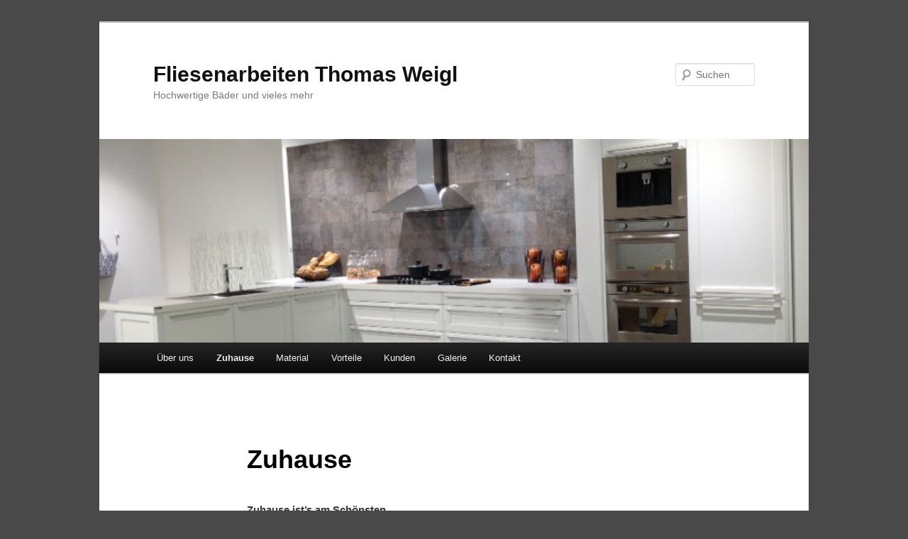

--- FILE ---
content_type: text/html; charset=UTF-8
request_url: https://www.der-fliesenleger.info/?page_id=29
body_size: 15416
content:
<!DOCTYPE html>
<!--[if IE 6]>
<html id="ie6" lang="de-DE">
<![endif]-->
<!--[if IE 7]>
<html id="ie7" lang="de-DE">
<![endif]-->
<!--[if IE 8]>
<html id="ie8" lang="de-DE">
<![endif]-->
<!--[if !(IE 6) & !(IE 7) & !(IE 8)]><!-->
<html lang="de-DE">
<!--<![endif]-->
<head>
<meta charset="UTF-8" />
<meta name="viewport" content="width=device-width" />
<title>Fliesenarbeiten Fliesen Thomas Weigl Grünwald Bad, Badsanierung, Fliese Renovierung, Fliesen legen, WC, Dusche, Toilette, Sanierung, Modernisierung, Silikonarbeiten, Fuge, Ausbesserungen, 3-D Planung, Altbausanierung, Bodenbelag, Treppe, Balkon, Terrasse, Naturstein, Mosaik, Grünwald, München, Landkreis München, Landkreis Rosenheim, individuelle Geslatung, Beratung, Verkauf, Planung, Fliesen- und Fugenausbesserung, Bad Komplettsanierung, Keramikbelege, Fugenreinigung | Fliesenarbeiten Thomas Weigl</title>
<link rel="profile" href="http://gmpg.org/xfn/11" />
<link rel="stylesheet" type="text/css" media="all" href="https://www.der-fliesenleger.info/wp-content/themes/twentyeleven/style.css" />
<link rel="pingback" href="https://www.der-fliesenleger.info/xmlrpc.php" />
<!--[if lt IE 9]>
<script src="https://www.der-fliesenleger.info/wp-content/themes/twentyeleven/js/html5.js" type="text/javascript"></script>
<![endif]-->

<!-- All in One SEO Pack 2.3.12.1 by Michael Torbert of Semper Fi Web Design[353,398] -->
<meta name="description"  content="Fliesenarbeiten Fliesen Thomas Weigl Grünwald Bad, Badsanierung, Fliese Renovierung, Fliesen legen, WC, Dusche, Toilette, Sanierung, Modernisierung," />

<link rel="canonical" href="https://www.der-fliesenleger.info/?page_id=29" />
<!-- /all in one seo pack -->
<link rel='dns-prefetch' href='//s.w.org' />
<link rel="alternate" type="application/rss+xml" title="Fliesenarbeiten Thomas Weigl &raquo; Feed" href="https://www.der-fliesenleger.info/?feed=rss2" />
<link rel="alternate" type="application/rss+xml" title="Fliesenarbeiten Thomas Weigl &raquo; Kommentar-Feed" href="https://www.der-fliesenleger.info/?feed=comments-rss2" />
<link rel="alternate" type="application/rss+xml" title="Fliesenarbeiten Thomas Weigl &raquo; Zuhause Kommentar-Feed" href="https://www.der-fliesenleger.info/?feed=rss2&#038;page_id=29" />
		<script type="text/javascript">
			window._wpemojiSettings = {"baseUrl":"https:\/\/s.w.org\/images\/core\/emoji\/11.2.0\/72x72\/","ext":".png","svgUrl":"https:\/\/s.w.org\/images\/core\/emoji\/11.2.0\/svg\/","svgExt":".svg","source":{"concatemoji":"https:\/\/www.der-fliesenleger.info\/wp-includes\/js\/wp-emoji-release.min.js?ver=5.1.8"}};
			!function(a,b,c){function d(a,b){var c=String.fromCharCode;l.clearRect(0,0,k.width,k.height),l.fillText(c.apply(this,a),0,0);var d=k.toDataURL();l.clearRect(0,0,k.width,k.height),l.fillText(c.apply(this,b),0,0);var e=k.toDataURL();return d===e}function e(a){var b;if(!l||!l.fillText)return!1;switch(l.textBaseline="top",l.font="600 32px Arial",a){case"flag":return!(b=d([55356,56826,55356,56819],[55356,56826,8203,55356,56819]))&&(b=d([55356,57332,56128,56423,56128,56418,56128,56421,56128,56430,56128,56423,56128,56447],[55356,57332,8203,56128,56423,8203,56128,56418,8203,56128,56421,8203,56128,56430,8203,56128,56423,8203,56128,56447]),!b);case"emoji":return b=d([55358,56760,9792,65039],[55358,56760,8203,9792,65039]),!b}return!1}function f(a){var c=b.createElement("script");c.src=a,c.defer=c.type="text/javascript",b.getElementsByTagName("head")[0].appendChild(c)}var g,h,i,j,k=b.createElement("canvas"),l=k.getContext&&k.getContext("2d");for(j=Array("flag","emoji"),c.supports={everything:!0,everythingExceptFlag:!0},i=0;i<j.length;i++)c.supports[j[i]]=e(j[i]),c.supports.everything=c.supports.everything&&c.supports[j[i]],"flag"!==j[i]&&(c.supports.everythingExceptFlag=c.supports.everythingExceptFlag&&c.supports[j[i]]);c.supports.everythingExceptFlag=c.supports.everythingExceptFlag&&!c.supports.flag,c.DOMReady=!1,c.readyCallback=function(){c.DOMReady=!0},c.supports.everything||(h=function(){c.readyCallback()},b.addEventListener?(b.addEventListener("DOMContentLoaded",h,!1),a.addEventListener("load",h,!1)):(a.attachEvent("onload",h),b.attachEvent("onreadystatechange",function(){"complete"===b.readyState&&c.readyCallback()})),g=c.source||{},g.concatemoji?f(g.concatemoji):g.wpemoji&&g.twemoji&&(f(g.twemoji),f(g.wpemoji)))}(window,document,window._wpemojiSettings);
		</script>
		<style type="text/css">
img.wp-smiley,
img.emoji {
	display: inline !important;
	border: none !important;
	box-shadow: none !important;
	height: 1em !important;
	width: 1em !important;
	margin: 0 .07em !important;
	vertical-align: -0.1em !important;
	background: none !important;
	padding: 0 !important;
}
</style>
	<link rel='stylesheet' id='wp-block-library-css'  href='https://www.der-fliesenleger.info/wp-includes/css/dist/block-library/style.min.css?ver=5.1.8' type='text/css' media='all' />
<link rel='https://api.w.org/' href='https://www.der-fliesenleger.info/index.php?rest_route=/' />
<link rel="EditURI" type="application/rsd+xml" title="RSD" href="https://www.der-fliesenleger.info/xmlrpc.php?rsd" />
<link rel="wlwmanifest" type="application/wlwmanifest+xml" href="https://www.der-fliesenleger.info/wp-includes/wlwmanifest.xml" /> 
<meta name="generator" content="WordPress 5.1.8" />
<link rel='shortlink' href='https://www.der-fliesenleger.info/?p=29' />
<link rel="alternate" type="application/json+oembed" href="https://www.der-fliesenleger.info/index.php?rest_route=%2Foembed%2F1.0%2Fembed&#038;url=https%3A%2F%2Fwww.der-fliesenleger.info%2F%3Fpage_id%3D29" />
<link rel="alternate" type="text/xml+oembed" href="https://www.der-fliesenleger.info/index.php?rest_route=%2Foembed%2F1.0%2Fembed&#038;url=https%3A%2F%2Fwww.der-fliesenleger.info%2F%3Fpage_id%3D29&#038;format=xml" />
<style type="text/css" id="custom-background-css">
body.custom-background { background-color: #494949; }
</style>
	</head>

<body class="page-template-default page page-id-29 custom-background single-author singular two-column right-sidebar">
<div id="page" class="hfeed">
	<header id="branding" role="banner">
			<hgroup>
				<h1 id="site-title"><span><a href="https://www.der-fliesenleger.info/" rel="home">Fliesenarbeiten Thomas Weigl</a></span></h1>
				<h2 id="site-description">Hochwertige Bäder und vieles mehr</h2>
			</hgroup>

						<a href="https://www.der-fliesenleger.info/">
									<img src="https://www.der-fliesenleger.info/wp-content/uploads/2014/09/cropped-image_25.jpeg" width="1000" height="287" alt="" />
							</a>
			
								<form method="get" id="searchform" action="https://www.der-fliesenleger.info/">
		<label for="s" class="assistive-text">Suchen</label>
		<input type="text" class="field" name="s" id="s" placeholder="Suchen" />
		<input type="submit" class="submit" name="submit" id="searchsubmit" value="Suchen" />
	</form>
			
			<nav id="access" role="navigation">
				<h3 class="assistive-text">Hauptmenü</h3>
								<div class="skip-link"><a class="assistive-text" href="#content">Zum Inhalt wechseln</a></div>
												<div class="menu-ueber-uns-container"><ul id="menu-ueber-uns" class="menu"><li id="menu-item-102" class="menu-item menu-item-type-post_type menu-item-object-page menu-item-102"><a href="https://www.der-fliesenleger.info/?page_id=9">Über uns</a></li>
<li id="menu-item-116" class="menu-item menu-item-type-post_type menu-item-object-page current-menu-item page_item page-item-29 current_page_item menu-item-116"><a href="https://www.der-fliesenleger.info/?page_id=29" aria-current="page">Zuhause</a></li>
<li id="menu-item-98" class="menu-item menu-item-type-post_type menu-item-object-page menu-item-98"><a href="https://www.der-fliesenleger.info/?page_id=34">Material</a></li>
<li id="menu-item-100" class="menu-item menu-item-type-post_type menu-item-object-page menu-item-100"><a href="https://www.der-fliesenleger.info/?page_id=27">Vorteile</a></li>
<li id="menu-item-101" class="menu-item menu-item-type-post_type menu-item-object-page menu-item-101"><a href="https://www.der-fliesenleger.info/?page_id=25">Kunden</a></li>
<li id="menu-item-103" class="menu-item menu-item-type-post_type menu-item-object-page menu-item-103"><a href="https://www.der-fliesenleger.info/?page_id=2">Galerie</a></li>
<li id="menu-item-97" class="menu-item menu-item-type-post_type menu-item-object-page menu-item-97"><a href="https://www.der-fliesenleger.info/?page_id=80">Kontakt</a></li>
</ul></div>			</nav><!-- #access -->
	</header><!-- #branding -->


	<div id="main">

		<div id="primary">
			<div id="content" role="main">

				
					
<article id="post-29" class="post-29 page type-page status-publish hentry">
	<header class="entry-header">
		<h1 class="entry-title">Zuhause</h1>
	</header><!-- .entry-header -->

	<div class="entry-content">
		<p><strong>Zuhause ist&#8217;s am Schönsten</strong></p>
<p><strong>Das Bad</strong><a href="http://der-fliesenleger.info/wp-content/uploads/2014/11/image_16.jpeg"><img class="alignleft wp-image-30 size-large" src="http://der-fliesenleger.info/wp-content/uploads/2014/11/image_16-1024x664.jpeg" alt="image_16" width="584" height="378" srcset="https://www.der-fliesenleger.info/wp-content/uploads/2014/11/image_16-1024x664.jpeg 1024w, https://www.der-fliesenleger.info/wp-content/uploads/2014/11/image_16-300x194.jpeg 300w, https://www.der-fliesenleger.info/wp-content/uploads/2014/11/image_16.jpeg 1233w" sizes="(max-width: 584px) 100vw, 584px" /></a><br />
Dem Badezimmer wurde in jüngster Vergangenheit mehr und mehr Aufmerksamkeit geschenkt. Fristete es vor 25 Jahren noch ein Dasein als „Waschraum“, so ist es heute als wohnlich gestalteter „Entspannungsraum“ unverzichtbar geworden. Getragen vom Wellnessgedanken erlebt das Badezimmer seine Wiederentdeckung und ist dadurch für die meisten Menschen – zu Recht &#8211; der <em>wichtigste Raum im Hause</em>. Entspannende Momente in angenehmem Ambiente lassen in unserer schnelllebigen Zeit das allgemeine Wohlbefinden deutlich steigern.</p>
<p><strong>Die Küche</strong><a href="http://der-fliesenleger.info/wp-content/uploads/2014/11/image_7.jpeg"><img class="aligncenter wp-image-31 size-full" src="http://der-fliesenleger.info/wp-content/uploads/2014/11/image_7.jpeg" alt="image_7" width="640" height="478" srcset="https://www.der-fliesenleger.info/wp-content/uploads/2014/11/image_7.jpeg 640w, https://www.der-fliesenleger.info/wp-content/uploads/2014/11/image_7-300x224.jpeg 300w" sizes="(max-width: 640px) 100vw, 640px" /></a>Längst ist die Küche nicht mehr der Ort an dem lediglich das Essen zubereitet wird. Die Küche ist <em>der </em>Raum in dem man sich trifft, sich austauscht, sich um die „Feuerstelle“ gesellt. Moderne Küchen verfügen über viel Komfort und edlen Look<strong>. </strong>Dies kann man mit der richtigen Fliese geschickt in Szene setzen und den individuellen Charakter dadurch noch hervorheben. Akzente mit Mosaiken machen die Küche zum Eyecatcher und zu etwas ganz besonderem.</p>
<p><strong>Der Wohnraum</strong><a href="http://der-fliesenleger.info/wp-content/uploads/2014/11/image_26.jpeg"><img class="aligncenter size-full wp-image-32" src="http://der-fliesenleger.info/wp-content/uploads/2014/11/image_26.jpeg" alt="image_26" width="640" height="480" srcset="https://www.der-fliesenleger.info/wp-content/uploads/2014/11/image_26.jpeg 640w, https://www.der-fliesenleger.info/wp-content/uploads/2014/11/image_26-300x225.jpeg 300w" sizes="(max-width: 640px) 100vw, 640px" /></a>Pflegeleicht, langlebig, Preis-Leistungsstark, individuell, hygienisch, und immer am Puls der Zeit. Das sind wohl die meist gewählten Argumente für einen Bodenbelag aus Fliesen oder Naturstein. Ferner ist ein Bodenbelag dieser Art völlig Schadstofffrei und sorgt für ein stets gesundes Raumklima. Fliesen und Natursteinplatten gibt es in einer solchen Vielfältigkeit in Farbe, Form und Oberflächenbeschaffenheit, dass es schwer fällt die Richtige Wahl für sich zu treffen. Ob Holzoptik, Schiefer, Terrakotta …der Fantasie sind hier keine Grenzen gesetzt.</p>
			</div><!-- .entry-content -->
	<footer class="entry-meta">
			</footer><!-- .entry-meta -->
</article><!-- #post-29 -->

						<div id="comments">
	
	
	
		<div id="respond" class="comment-respond">
		<h3 id="reply-title" class="comment-reply-title">Schreibe einen Kommentar <small><a rel="nofollow" id="cancel-comment-reply-link" href="/?page_id=29#respond" style="display:none;">Antworten abbrechen</a></small></h3>			<form action="https://www.der-fliesenleger.info/wp-comments-post.php" method="post" id="commentform" class="comment-form">
				<p class="comment-notes"><span id="email-notes">Deine E-Mail-Adresse wird nicht veröffentlicht.</span> Erforderliche Felder sind mit <span class="required">*</span> markiert.</p><p class="comment-form-comment"><label for="comment">Kommentar</label> <textarea id="comment" name="comment" cols="45" rows="8" maxlength="65525" required="required"></textarea></p><p class="comment-form-author"><label for="author">Name <span class="required">*</span></label> <input id="author" name="author" type="text" value="" size="30" maxlength="245" required='required' /></p>
<p class="comment-form-email"><label for="email">E-Mail <span class="required">*</span></label> <input id="email" name="email" type="text" value="" size="30" maxlength="100" aria-describedby="email-notes" required='required' /></p>
<p class="comment-form-url"><label for="url">Website</label> <input id="url" name="url" type="text" value="" size="30" maxlength="200" /></p>
<p class="comment-form-cookies-consent"><input id="wp-comment-cookies-consent" name="wp-comment-cookies-consent" type="checkbox" value="yes" /><label for="wp-comment-cookies-consent">Meinen Namen, E-Mail und Website in diesem Browser speichern, bis ich wieder kommentiere.</label></p>
<p class="form-submit"><input name="submit" type="submit" id="submit" class="submit" value="Kommentar abschicken" /> <input type='hidden' name='comment_post_ID' value='29' id='comment_post_ID' />
<input type='hidden' name='comment_parent' id='comment_parent' value='0' />
</p>			</form>
			</div><!-- #respond -->
	
</div><!-- #comments -->

				
			</div><!-- #content -->
		</div><!-- #primary -->


	</div><!-- #main -->

	<footer id="colophon" role="contentinfo">

			
<div id="supplementary" class="one">
		<div id="first" class="widget-area" role="complementary">
		<aside id="text-7" class="widget widget_text"><h3 class="widget-title">Schön dass Sie da sind!</h3>			<div class="textwidget">FLIESENARBEITEN THOMAS WEIGL</div>
		</aside>	</div><!-- #first .widget-area -->
	
	
	</div><!-- #supplementary -->
			<div id="site-generator">
								<a href="http://wordpress.org/" title="Semantic Personal Publishing Platform">Proudly powered by WordPress</a>
			</div>
	</footer><!-- #colophon -->
</div><!-- #page -->

<script type='text/javascript' src='https://www.der-fliesenleger.info/wp-includes/js/comment-reply.min.js?ver=5.1.8'></script>
<script type='text/javascript' src='https://www.der-fliesenleger.info/wp-includes/js/wp-embed.min.js?ver=5.1.8'></script>

</body>
</html>